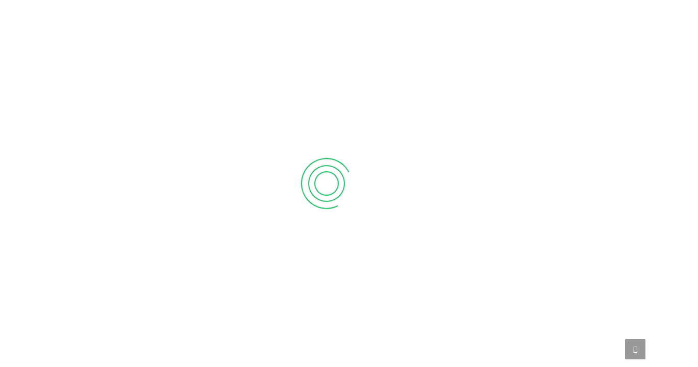

--- FILE ---
content_type: text/html; charset=UTF-8
request_url: https://arpanbohra.co.in/3d-flip-book/benefits-of-startup-india-scheme/
body_size: 46916
content:
<!DOCTYPE html>
<html lang="en-US">
<head>
<meta charset="UTF-8">
<meta name="viewport" content="width=device-width, initial-scale=1">
<link rel="profile" href="http://gmpg.org/xfn/11">
<link rel="pingback" href="https://arpanbohra.co.in/xmlrpc.php">

<title>Benefits of Startup India Scheme &#8211; Arpan Bohra &amp; Co</title>
<meta name='robots' content='max-image-preview:large' />
<link rel='dns-prefetch' href='//fonts.googleapis.com' />
<link rel="alternate" type="application/rss+xml" title="Arpan Bohra &amp; Co &raquo; Feed" href="https://arpanbohra.co.in/feed/" />
<link rel="alternate" type="application/rss+xml" title="Arpan Bohra &amp; Co &raquo; Comments Feed" href="https://arpanbohra.co.in/comments/feed/" />
<script type="text/javascript">
window._wpemojiSettings = {"baseUrl":"https:\/\/s.w.org\/images\/core\/emoji\/14.0.0\/72x72\/","ext":".png","svgUrl":"https:\/\/s.w.org\/images\/core\/emoji\/14.0.0\/svg\/","svgExt":".svg","source":{"concatemoji":"https:\/\/arpanbohra.co.in\/wp-includes\/js\/wp-emoji-release.min.js?ver=6.1.9"}};
/*! This file is auto-generated */
!function(e,a,t){var n,r,o,i=a.createElement("canvas"),p=i.getContext&&i.getContext("2d");function s(e,t){var a=String.fromCharCode,e=(p.clearRect(0,0,i.width,i.height),p.fillText(a.apply(this,e),0,0),i.toDataURL());return p.clearRect(0,0,i.width,i.height),p.fillText(a.apply(this,t),0,0),e===i.toDataURL()}function c(e){var t=a.createElement("script");t.src=e,t.defer=t.type="text/javascript",a.getElementsByTagName("head")[0].appendChild(t)}for(o=Array("flag","emoji"),t.supports={everything:!0,everythingExceptFlag:!0},r=0;r<o.length;r++)t.supports[o[r]]=function(e){if(p&&p.fillText)switch(p.textBaseline="top",p.font="600 32px Arial",e){case"flag":return s([127987,65039,8205,9895,65039],[127987,65039,8203,9895,65039])?!1:!s([55356,56826,55356,56819],[55356,56826,8203,55356,56819])&&!s([55356,57332,56128,56423,56128,56418,56128,56421,56128,56430,56128,56423,56128,56447],[55356,57332,8203,56128,56423,8203,56128,56418,8203,56128,56421,8203,56128,56430,8203,56128,56423,8203,56128,56447]);case"emoji":return!s([129777,127995,8205,129778,127999],[129777,127995,8203,129778,127999])}return!1}(o[r]),t.supports.everything=t.supports.everything&&t.supports[o[r]],"flag"!==o[r]&&(t.supports.everythingExceptFlag=t.supports.everythingExceptFlag&&t.supports[o[r]]);t.supports.everythingExceptFlag=t.supports.everythingExceptFlag&&!t.supports.flag,t.DOMReady=!1,t.readyCallback=function(){t.DOMReady=!0},t.supports.everything||(n=function(){t.readyCallback()},a.addEventListener?(a.addEventListener("DOMContentLoaded",n,!1),e.addEventListener("load",n,!1)):(e.attachEvent("onload",n),a.attachEvent("onreadystatechange",function(){"complete"===a.readyState&&t.readyCallback()})),(e=t.source||{}).concatemoji?c(e.concatemoji):e.wpemoji&&e.twemoji&&(c(e.twemoji),c(e.wpemoji)))}(window,document,window._wpemojiSettings);
</script>
<style type="text/css">
img.wp-smiley,
img.emoji {
	display: inline !important;
	border: none !important;
	box-shadow: none !important;
	height: 1em !important;
	width: 1em !important;
	margin: 0 0.07em !important;
	vertical-align: -0.1em !important;
	background: none !important;
	padding: 0 !important;
}
</style>
	<link rel='stylesheet' id='vc_extend_shortcode-css' href='https://arpanbohra.co.in/wp-content/plugins/themesflat/assets/css/shortcodes.css?ver=6.1.9' type='text/css' media='all' />
<link rel='stylesheet' id='vc_extend_style-css' href='https://arpanbohra.co.in/wp-content/plugins/themesflat/assets/css/shortcodes-3rd.css?ver=6.1.9' type='text/css' media='all' />
<link rel='stylesheet' id='bootstrap-css' href='https://arpanbohra.co.in/wp-content/themes/finance/css/bootstrap.css?ver=1' type='text/css' media='all' />
<link rel='stylesheet' id='wp-block-library-css' href='https://arpanbohra.co.in/wp-includes/css/dist/block-library/style.min.css?ver=6.1.9' type='text/css' media='all' />
<style id='pdfemb-pdf-embedder-viewer-style-inline-css' type='text/css'>
.wp-block-pdfemb-pdf-embedder-viewer{max-width:none}

</style>
<link rel='stylesheet' id='classic-theme-styles-css' href='https://arpanbohra.co.in/wp-includes/css/classic-themes.min.css?ver=1' type='text/css' media='all' />
<style id='global-styles-inline-css' type='text/css'>
body{--wp--preset--color--black: #000000;--wp--preset--color--cyan-bluish-gray: #abb8c3;--wp--preset--color--white: #ffffff;--wp--preset--color--pale-pink: #f78da7;--wp--preset--color--vivid-red: #cf2e2e;--wp--preset--color--luminous-vivid-orange: #ff6900;--wp--preset--color--luminous-vivid-amber: #fcb900;--wp--preset--color--light-green-cyan: #7bdcb5;--wp--preset--color--vivid-green-cyan: #00d084;--wp--preset--color--pale-cyan-blue: #8ed1fc;--wp--preset--color--vivid-cyan-blue: #0693e3;--wp--preset--color--vivid-purple: #9b51e0;--wp--preset--gradient--vivid-cyan-blue-to-vivid-purple: linear-gradient(135deg,rgba(6,147,227,1) 0%,rgb(155,81,224) 100%);--wp--preset--gradient--light-green-cyan-to-vivid-green-cyan: linear-gradient(135deg,rgb(122,220,180) 0%,rgb(0,208,130) 100%);--wp--preset--gradient--luminous-vivid-amber-to-luminous-vivid-orange: linear-gradient(135deg,rgba(252,185,0,1) 0%,rgba(255,105,0,1) 100%);--wp--preset--gradient--luminous-vivid-orange-to-vivid-red: linear-gradient(135deg,rgba(255,105,0,1) 0%,rgb(207,46,46) 100%);--wp--preset--gradient--very-light-gray-to-cyan-bluish-gray: linear-gradient(135deg,rgb(238,238,238) 0%,rgb(169,184,195) 100%);--wp--preset--gradient--cool-to-warm-spectrum: linear-gradient(135deg,rgb(74,234,220) 0%,rgb(151,120,209) 20%,rgb(207,42,186) 40%,rgb(238,44,130) 60%,rgb(251,105,98) 80%,rgb(254,248,76) 100%);--wp--preset--gradient--blush-light-purple: linear-gradient(135deg,rgb(255,206,236) 0%,rgb(152,150,240) 100%);--wp--preset--gradient--blush-bordeaux: linear-gradient(135deg,rgb(254,205,165) 0%,rgb(254,45,45) 50%,rgb(107,0,62) 100%);--wp--preset--gradient--luminous-dusk: linear-gradient(135deg,rgb(255,203,112) 0%,rgb(199,81,192) 50%,rgb(65,88,208) 100%);--wp--preset--gradient--pale-ocean: linear-gradient(135deg,rgb(255,245,203) 0%,rgb(182,227,212) 50%,rgb(51,167,181) 100%);--wp--preset--gradient--electric-grass: linear-gradient(135deg,rgb(202,248,128) 0%,rgb(113,206,126) 100%);--wp--preset--gradient--midnight: linear-gradient(135deg,rgb(2,3,129) 0%,rgb(40,116,252) 100%);--wp--preset--duotone--dark-grayscale: url('#wp-duotone-dark-grayscale');--wp--preset--duotone--grayscale: url('#wp-duotone-grayscale');--wp--preset--duotone--purple-yellow: url('#wp-duotone-purple-yellow');--wp--preset--duotone--blue-red: url('#wp-duotone-blue-red');--wp--preset--duotone--midnight: url('#wp-duotone-midnight');--wp--preset--duotone--magenta-yellow: url('#wp-duotone-magenta-yellow');--wp--preset--duotone--purple-green: url('#wp-duotone-purple-green');--wp--preset--duotone--blue-orange: url('#wp-duotone-blue-orange');--wp--preset--font-size--small: 13px;--wp--preset--font-size--medium: 20px;--wp--preset--font-size--large: 36px;--wp--preset--font-size--x-large: 42px;--wp--preset--spacing--20: 0.44rem;--wp--preset--spacing--30: 0.67rem;--wp--preset--spacing--40: 1rem;--wp--preset--spacing--50: 1.5rem;--wp--preset--spacing--60: 2.25rem;--wp--preset--spacing--70: 3.38rem;--wp--preset--spacing--80: 5.06rem;}:where(.is-layout-flex){gap: 0.5em;}body .is-layout-flow > .alignleft{float: left;margin-inline-start: 0;margin-inline-end: 2em;}body .is-layout-flow > .alignright{float: right;margin-inline-start: 2em;margin-inline-end: 0;}body .is-layout-flow > .aligncenter{margin-left: auto !important;margin-right: auto !important;}body .is-layout-constrained > .alignleft{float: left;margin-inline-start: 0;margin-inline-end: 2em;}body .is-layout-constrained > .alignright{float: right;margin-inline-start: 2em;margin-inline-end: 0;}body .is-layout-constrained > .aligncenter{margin-left: auto !important;margin-right: auto !important;}body .is-layout-constrained > :where(:not(.alignleft):not(.alignright):not(.alignfull)){max-width: var(--wp--style--global--content-size);margin-left: auto !important;margin-right: auto !important;}body .is-layout-constrained > .alignwide{max-width: var(--wp--style--global--wide-size);}body .is-layout-flex{display: flex;}body .is-layout-flex{flex-wrap: wrap;align-items: center;}body .is-layout-flex > *{margin: 0;}:where(.wp-block-columns.is-layout-flex){gap: 2em;}.has-black-color{color: var(--wp--preset--color--black) !important;}.has-cyan-bluish-gray-color{color: var(--wp--preset--color--cyan-bluish-gray) !important;}.has-white-color{color: var(--wp--preset--color--white) !important;}.has-pale-pink-color{color: var(--wp--preset--color--pale-pink) !important;}.has-vivid-red-color{color: var(--wp--preset--color--vivid-red) !important;}.has-luminous-vivid-orange-color{color: var(--wp--preset--color--luminous-vivid-orange) !important;}.has-luminous-vivid-amber-color{color: var(--wp--preset--color--luminous-vivid-amber) !important;}.has-light-green-cyan-color{color: var(--wp--preset--color--light-green-cyan) !important;}.has-vivid-green-cyan-color{color: var(--wp--preset--color--vivid-green-cyan) !important;}.has-pale-cyan-blue-color{color: var(--wp--preset--color--pale-cyan-blue) !important;}.has-vivid-cyan-blue-color{color: var(--wp--preset--color--vivid-cyan-blue) !important;}.has-vivid-purple-color{color: var(--wp--preset--color--vivid-purple) !important;}.has-black-background-color{background-color: var(--wp--preset--color--black) !important;}.has-cyan-bluish-gray-background-color{background-color: var(--wp--preset--color--cyan-bluish-gray) !important;}.has-white-background-color{background-color: var(--wp--preset--color--white) !important;}.has-pale-pink-background-color{background-color: var(--wp--preset--color--pale-pink) !important;}.has-vivid-red-background-color{background-color: var(--wp--preset--color--vivid-red) !important;}.has-luminous-vivid-orange-background-color{background-color: var(--wp--preset--color--luminous-vivid-orange) !important;}.has-luminous-vivid-amber-background-color{background-color: var(--wp--preset--color--luminous-vivid-amber) !important;}.has-light-green-cyan-background-color{background-color: var(--wp--preset--color--light-green-cyan) !important;}.has-vivid-green-cyan-background-color{background-color: var(--wp--preset--color--vivid-green-cyan) !important;}.has-pale-cyan-blue-background-color{background-color: var(--wp--preset--color--pale-cyan-blue) !important;}.has-vivid-cyan-blue-background-color{background-color: var(--wp--preset--color--vivid-cyan-blue) !important;}.has-vivid-purple-background-color{background-color: var(--wp--preset--color--vivid-purple) !important;}.has-black-border-color{border-color: var(--wp--preset--color--black) !important;}.has-cyan-bluish-gray-border-color{border-color: var(--wp--preset--color--cyan-bluish-gray) !important;}.has-white-border-color{border-color: var(--wp--preset--color--white) !important;}.has-pale-pink-border-color{border-color: var(--wp--preset--color--pale-pink) !important;}.has-vivid-red-border-color{border-color: var(--wp--preset--color--vivid-red) !important;}.has-luminous-vivid-orange-border-color{border-color: var(--wp--preset--color--luminous-vivid-orange) !important;}.has-luminous-vivid-amber-border-color{border-color: var(--wp--preset--color--luminous-vivid-amber) !important;}.has-light-green-cyan-border-color{border-color: var(--wp--preset--color--light-green-cyan) !important;}.has-vivid-green-cyan-border-color{border-color: var(--wp--preset--color--vivid-green-cyan) !important;}.has-pale-cyan-blue-border-color{border-color: var(--wp--preset--color--pale-cyan-blue) !important;}.has-vivid-cyan-blue-border-color{border-color: var(--wp--preset--color--vivid-cyan-blue) !important;}.has-vivid-purple-border-color{border-color: var(--wp--preset--color--vivid-purple) !important;}.has-vivid-cyan-blue-to-vivid-purple-gradient-background{background: var(--wp--preset--gradient--vivid-cyan-blue-to-vivid-purple) !important;}.has-light-green-cyan-to-vivid-green-cyan-gradient-background{background: var(--wp--preset--gradient--light-green-cyan-to-vivid-green-cyan) !important;}.has-luminous-vivid-amber-to-luminous-vivid-orange-gradient-background{background: var(--wp--preset--gradient--luminous-vivid-amber-to-luminous-vivid-orange) !important;}.has-luminous-vivid-orange-to-vivid-red-gradient-background{background: var(--wp--preset--gradient--luminous-vivid-orange-to-vivid-red) !important;}.has-very-light-gray-to-cyan-bluish-gray-gradient-background{background: var(--wp--preset--gradient--very-light-gray-to-cyan-bluish-gray) !important;}.has-cool-to-warm-spectrum-gradient-background{background: var(--wp--preset--gradient--cool-to-warm-spectrum) !important;}.has-blush-light-purple-gradient-background{background: var(--wp--preset--gradient--blush-light-purple) !important;}.has-blush-bordeaux-gradient-background{background: var(--wp--preset--gradient--blush-bordeaux) !important;}.has-luminous-dusk-gradient-background{background: var(--wp--preset--gradient--luminous-dusk) !important;}.has-pale-ocean-gradient-background{background: var(--wp--preset--gradient--pale-ocean) !important;}.has-electric-grass-gradient-background{background: var(--wp--preset--gradient--electric-grass) !important;}.has-midnight-gradient-background{background: var(--wp--preset--gradient--midnight) !important;}.has-small-font-size{font-size: var(--wp--preset--font-size--small) !important;}.has-medium-font-size{font-size: var(--wp--preset--font-size--medium) !important;}.has-large-font-size{font-size: var(--wp--preset--font-size--large) !important;}.has-x-large-font-size{font-size: var(--wp--preset--font-size--x-large) !important;}
.wp-block-navigation a:where(:not(.wp-element-button)){color: inherit;}
:where(.wp-block-columns.is-layout-flex){gap: 2em;}
.wp-block-pullquote{font-size: 1.5em;line-height: 1.6;}
</style>
<link rel='stylesheet' id='lvca-animate-styles-css' href='https://arpanbohra.co.in/wp-content/plugins/addons-for-visual-composer/assets/css/animate.css?ver=3.8.3' type='text/css' media='all' />
<link rel='stylesheet' id='lvca-frontend-styles-css' href='https://arpanbohra.co.in/wp-content/plugins/addons-for-visual-composer/assets/css/lvca-frontend.css?ver=3.8.3' type='text/css' media='all' />
<link rel='stylesheet' id='lvca-icomoon-styles-css' href='https://arpanbohra.co.in/wp-content/plugins/addons-for-visual-composer/assets/css/icomoon.css?ver=3.8.3' type='text/css' media='all' />
<link rel='stylesheet' id='cpsh-shortcodes-css' href='https://arpanbohra.co.in/wp-content/plugins/column-shortcodes//assets/css/shortcodes.css?ver=1.0.1' type='text/css' media='all' />
<link rel='stylesheet' id='contact-form-7-css' href='https://arpanbohra.co.in/wp-content/plugins/contact-form-7/includes/css/styles.css?ver=5.5.6' type='text/css' media='all' />
<link rel='stylesheet' id='image-hover-effects-css-css' href='https://arpanbohra.co.in/wp-content/plugins/mega-addons-for-visual-composer/css/ihover.css?ver=6.1.9' type='text/css' media='all' />
<link rel='stylesheet' id='style-css-css' href='https://arpanbohra.co.in/wp-content/plugins/mega-addons-for-visual-composer/css/style.css?ver=6.1.9' type='text/css' media='all' />
<link rel='stylesheet' id='font-awesome-latest-css' href='https://arpanbohra.co.in/wp-content/plugins/mega-addons-for-visual-composer/css/font-awesome/css/all.css?ver=6.1.9' type='text/css' media='all' />
<link rel='stylesheet' id='SFSImainCss-css' href='https://arpanbohra.co.in/wp-content/plugins/ultimate-social-media-icons/css/sfsi-style.css?ver=2.9.1' type='text/css' media='all' />
<link rel='stylesheet' id='lvca-accordion-css' href='https://arpanbohra.co.in/wp-content/plugins/addons-for-visual-composer/includes/addons/accordion/css/style.css?ver=3.8.3' type='text/css' media='all' />
<link rel='stylesheet' id='lvca-slick-css' href='https://arpanbohra.co.in/wp-content/plugins/addons-for-visual-composer/assets/css/slick.css?ver=3.8.3' type='text/css' media='all' />
<link rel='stylesheet' id='lvca-carousel-css' href='https://arpanbohra.co.in/wp-content/plugins/addons-for-visual-composer/includes/addons/carousel/css/style.css?ver=3.8.3' type='text/css' media='all' />
<link rel='stylesheet' id='lvca-clients-css' href='https://arpanbohra.co.in/wp-content/plugins/addons-for-visual-composer/includes/addons/clients/css/style.css?ver=3.8.3' type='text/css' media='all' />
<link rel='stylesheet' id='lvca-heading-css' href='https://arpanbohra.co.in/wp-content/plugins/addons-for-visual-composer/includes/addons/heading/css/style.css?ver=3.8.3' type='text/css' media='all' />
<link rel='stylesheet' id='lvca-odometers-css' href='https://arpanbohra.co.in/wp-content/plugins/addons-for-visual-composer/includes/addons/odometers/css/style.css?ver=3.8.3' type='text/css' media='all' />
<link rel='stylesheet' id='lvca-piecharts-css' href='https://arpanbohra.co.in/wp-content/plugins/addons-for-visual-composer/includes/addons/piecharts/css/style.css?ver=3.8.3' type='text/css' media='all' />
<link rel='stylesheet' id='lvca-posts-carousel-css' href='https://arpanbohra.co.in/wp-content/plugins/addons-for-visual-composer/includes/addons/posts-carousel/css/style.css?ver=3.8.3' type='text/css' media='all' />
<link rel='stylesheet' id='lvca-pricing-table-css' href='https://arpanbohra.co.in/wp-content/plugins/addons-for-visual-composer/includes/addons/pricing-table/css/style.css?ver=3.8.3' type='text/css' media='all' />
<link rel='stylesheet' id='lvca-services-css' href='https://arpanbohra.co.in/wp-content/plugins/addons-for-visual-composer/includes/addons/services/css/style.css?ver=3.8.3' type='text/css' media='all' />
<link rel='stylesheet' id='lvca-stats-bar-css' href='https://arpanbohra.co.in/wp-content/plugins/addons-for-visual-composer/includes/addons/stats-bar/css/style.css?ver=3.8.3' type='text/css' media='all' />
<link rel='stylesheet' id='lvca-tabs-css' href='https://arpanbohra.co.in/wp-content/plugins/addons-for-visual-composer/includes/addons/tabs/css/style.css?ver=3.8.3' type='text/css' media='all' />
<link rel='stylesheet' id='lvca-team-members-css' href='https://arpanbohra.co.in/wp-content/plugins/addons-for-visual-composer/includes/addons/team/css/style.css?ver=3.8.3' type='text/css' media='all' />
<link rel='stylesheet' id='lvca-testimonials-css' href='https://arpanbohra.co.in/wp-content/plugins/addons-for-visual-composer/includes/addons/testimonials/css/style.css?ver=3.8.3' type='text/css' media='all' />
<link rel='stylesheet' id='lvca-flexslider-css' href='https://arpanbohra.co.in/wp-content/plugins/addons-for-visual-composer/assets/css/flexslider.css?ver=3.8.3' type='text/css' media='all' />
<link rel='stylesheet' id='lvca-testimonials-slider-css' href='https://arpanbohra.co.in/wp-content/plugins/addons-for-visual-composer/includes/addons/testimonials-slider/css/style.css?ver=3.8.3' type='text/css' media='all' />
<link rel='stylesheet' id='lvca-portfolio-css' href='https://arpanbohra.co.in/wp-content/plugins/addons-for-visual-composer/includes/addons/portfolio/css/style.css?ver=3.8.3' type='text/css' media='all' />
<link rel='stylesheet' id='parent-style-css' href='https://arpanbohra.co.in/wp-content/themes/finance/style.css?ver=6.1.9' type='text/css' media='all' />
<link rel='stylesheet' id='child-style-css' href='https://arpanbohra.co.in/wp-content/themes/finance-child/style.css?ver=6.1.9' type='text/css' media='all' />
<link rel='stylesheet' id='themesflat-theme-slug-fonts-css' href='https://fonts.googleapis.com/css?family=Poppins%3A400%7CPoppins%3A600%7CPoppins%3A600' type='text/css' media='all' />
<link rel='stylesheet' id='themesflat-main-css' href='https://arpanbohra.co.in/wp-content/themes/finance/css/main.css?ver=6.1.9' type='text/css' media='all' />
<link rel='stylesheet' id='themesflat-style-css' href='https://arpanbohra.co.in/wp-content/themes/finance-child/style.css?ver=6.1.9' type='text/css' media='all' />
<style id='themesflat-style-inline-css' type='text/css'>
.page-title { background-image: url(https://arpanbohra.co.in/wp-content/themes/finance/images/page-title.jpg) ; }
body,button,input,select,textarea { font-family:Poppins ; }
body,button,input,select,textarea { font-weight:400;}
body,button,input,select,textarea { font-style:normal; }
body,button,input,select,textarea { font-size:14px; }
body,button,input,select,textarea { line-height:24px !important; }
h1,h2,h3,h5,h6 { font-family:Poppins;}
h1,h2,h3,h4,h5,h6 { font-weight:600;}
h1,h2,h3,h4,h5,h6  { font-style:normal; }
#mainnav > ul > li > a { font-family:Poppins;}
#mainnav > ul > li > a { font-weight:600;}
#mainnav > ul > li > a  { font-style:normal; }
#mainnav ul li a { font-size:14px;}
#mainnav ul li a { line_height92px;}
h1 { font-size:50px; }
h2 { font-size:30px; }
h3 { font-size:24px; }
h4 { font-size:20px; }
h5 { font-size:15px; }
h6 { font-size:13px; }
.page-title .page-title-heading h1, .breadcrumbs .trail-end, .breadcrumbs span { color:#2e363a; }
.breadcrumbs span a, .breadcrumbs a,.breadcrumbs span.sep { color:#18ba60; }
.page-title { Padding:25px 0; }
a:hover,.wrap-client-slide .owl-theme .owl-controls .owl-nav div.owl-prev:hover:before, .wrap-client-slide .owl-theme .owl-controls .owl-nav div.owl-next:hover:before,ul.flat-list li:before,.navigation.posts-navigation .nav-links li a .meta-nav,article h4.entry-time a,.author-post .info .name a,.flat-portfolio .portfolio-gallery .item .title-post a:hover,.flat-portfolio .portfolio-gallery .item .category-post a:hover,.footer-widgets ul li a:hover,.bottom #menu-bottom li a:hover,.flat-iconbox.flat-iconbox-style2:hover .box-icon span,.imagebox.style-2 .box-button a,.imagebox.style-2 .box-header .box-title a:hover,.imagebox.style-3 .box-header .box-title a:hover,.flat-iconbox.style-3 .box-header .box-icon span,.testimonial-slider.style-2 .testimonial-author .author-info,.blog-shortcode.blog-home3 article .read-more a,.blog-shortcode.blog-home3 article .read-more a:after,.flat-text-block-timeline .year,.imagebox.services-grid .box-button a,.imagebox.services-grid .box-header .box-title a:hover,.flat-portfolio .item .title-post a:hover,.portfolio-filter li a:hover,.breadcrumbs span a:hover, .breadcrumbs a:hover,.flat-imagebox.style-2 .flat-imagebox-button a,.flat-imagebox.style-2 .flat-imagebox-header .flat-imagebox-title a:hover,.flat-iconbox.style-3 .flat-iconbox-header .flat-iconbox-icon span,.flat-imagebox.services-grid .flat-imagebox-button a,article .entry-meta ul li a:hover,.breadcrumbs span a, .breadcrumbs a, .breadcrumbs span.sep { color:#18ba60;}
.title-section .title:after,.flat-iconbox.rounded .box-icon,.owl-theme .owl-controls .owl-nav [class*=owl-],.blog-shortcode article .featured-post:after,.blog-shortcode article:hover .entry-meta,.flat-iconbox.circle .box-icon,.flat-progress .progress-animate,.flat-button,.flat-team .box-readmore a,.portfolio-filter li.active a:after,.portfolio-filter li a:after,.flat-socials li a,.imagebox.style-2 .box-image:after,.title-section.style3 .title:after,.imagebox.style-3 .box-image:before,.imagebox.style-3 .box-image:after,.testimonial-slider.style-2.owl-theme.owl-theme .owl-controls .owl-nav [class*=owl-]:hover,.btn-cons a:hover,.testimonials-sidebar .owl-theme .owl-dots .owl-dot span:hover, .testimonials-sidebar .owl-theme .owl-dots .owl-dot.active span,.imagebox.services-grid .box-image:after,.blog-shortcode article .read-more a:hover,input[type='submit'],.flat-imagebox .flat-imagebox-button a,.flat-iconbox.rounded .flat-iconbox-icon,.flat-imagebox.style-2 .flat-imagebox-image:after,.flat-iconbox.circle .flat-iconbox-icon,.testimonial-slider.style-1 .testimonial-content:before,.flat-imagebox.style-3 .flat-imagebox-image:before,.flat-imagebox.style-3 .flat-imagebox-image:after,.flat-imagebox.services-grid .flat-imagebox-image:after,article .entry-content .more-link { background-color:#18ba60; }
 .info-top-right a.appoinment,.imagebox .box-button a,.imagebox .box-header:before,.call-back-form .flat-button-form,.flat-before-footer .custom-info .icon,button, input[type='button'], input[type='reset'],.go-top:hover,.page-template-tpl .vc_toggle_active .vc_toggle_title,.wpb_gallery_slides .flex-direction-nav li a,.sidebar .widget.widget_nav_menu ul li:first-child a:before,.featured-post.blog-slider .flex-prev, .featured-post.blog-slider .flex-next,.vc_tta.vc_tta-accordion .vc_tta-controls-icon-position-left.vc_tta-panel-title>a,#flat-portfolio-carousel ul.flex-direction-nav li a,.navigation.posts-navigation .nav-links li a:after,.title_related_portfolio:after,.navigation.paging-navigation a:hover,.widget .widget-title:after,.widget.widget_tag_cloud .tagcloud a,.navigation.paging-navigation .current,.widget.widget_categories ul li:first-child > a:before,.blog-single .entry-footer .tags-links a,.comment-reply-title:after, .comment-title:after,#mc4wp-form-1 input[type='submit'] {
			background-color:#18ba60;
		}
textarea:focus,
		input[type='text']:focus,
		input[type='password']:focus,
		input[type='datetime']:focus,
		input[type='datetime-local']:focus,
		input[type='date']:focus,
		input[type='month']:focus,
		input[type='time']:focus,
		input[type='week']:focus,
		input[type='number']:focus,
		input[type='email']:focus,
		input[type='url']:focus,
		input[type='search']:focus,
		input[type='tel']:focus,
		input[type='color']:focus,.testimonial-slider.owl-theme .owl-dots .owl-dot.active span:before,.navigation.paging-navigation .current,.flat-iconbox.flat-iconbox-style2:hover .box-icon,.testimonial-slider.style-2.owl-theme.owl-theme .owl-controls .owl-nav [class*=owl-]:hover { border-color:#18ba60!important}
 {
			border-color:#18ba60!important;
		}
.loading-effect-2 > span, .loading-effect-2 > span:before, .loading-effect-2 > span:after {border: 2px solid#18ba60;}
.loading-effect-2 > span { border-left-color: transparent !important;}
.imagebox .box-button a:hover,.navigation.paging-navigation a:hover {
			color: #fff !important;
		}
.info-top-right a.appoinment:hover,
    .imagebox .box-button a:hover,.call-back-form .flat-button-form:hover,button:hover, input[type='reset']:hover,.wpb_gallery_slides .flex-direction-nav li a:hover,.featured-post.blog-slider .flex-prev:hover, .featured-post.blog-slider .flex-next:hover,.vc_tta.vc_tta-accordion .vc_tta-controls-icon-position-left.vc_tta-panel-title>a:hover,#flat-portfolio-carousel ul.flex-direction-nav li a:hover,.navigation.posts-navigation .nav-links li:hover a:after,.widget.widget_tag_cloud .tagcloud a:hover,.blog-single .entry-footer .tags-links a:hover,#mc4wp-form-1 input[type='submit']:hover {
		background-color: #2e363a !important;
	}
.show-search a i:hover,article h4.entry-time a:hover,
	.header-style2 .nav-wrap #mainnav > ul > li > a:hover,
	.header-style3 .nav-wrap #mainnav > ul > li > a:hover {
		color:  #2e363a !important;
	}
body { color:#666666!important}
.flat-top { background-color:#3a526a !important; } 
.flat-top,.info-top-right,.info-top-right a.appoinment { color:#ffffff!important ;} 
.header.header-style1,.nav.header-style2,.wrap-header-style3 { background-color:#ffffff;}
#mainnav > ul > li > a { color:#424242;}
#mainnav > ul > li > a:hover,#mainnav > ul > li.current-menu-item > a { color:#18ba60 !important;}
#mainnav ul.sub-menu > li > a { color:#ffffff!important;}
#mainnav ul.sub-menu { background-color:#1d2738;}
#mainnav ul.sub-menu > li > a:hover { background-color:#18ba60!important;}
#mainnav ul.sub-menu > li { border-color:#2d374a!important;}
.footer { background-color:#2e363a!important;}
.footer a, .footer, .flat-before-footer .custom-info > div,.footer-widgets ul li a { color:#e5e5e5;}
.bottom { background-color:#2e363a!important;}
.bottom .copyright p,.bottom #menu-bottom li a { color:#e5e5e5;}

</style>
<link rel='stylesheet' id='font-fontawesome-css' href='https://arpanbohra.co.in/wp-content/themes/finance/css/font-awesome.css?ver=6.1.9' type='text/css' media='all' />
<link rel='stylesheet' id='font-ionicons-css' href='https://arpanbohra.co.in/wp-content/themes/finance/css/ionicons.min.css?ver=6.1.9' type='text/css' media='all' />
<link rel='stylesheet' id='flexslider-css' href='https://arpanbohra.co.in/wp-content/plugins/js_composer/assets/lib/flexslider/flexslider.min.css?ver=6.8.0' type='text/css' media='all' />
<!--[if lte IE 9]>
<link rel='stylesheet' id='ie9-css' href='https://arpanbohra.co.in/wp-content/themes/finance/css/ie.css?ver=6.1.9' type='text/css' media='all' />
<![endif]-->
<link rel='stylesheet' id='animate-css' href='https://arpanbohra.co.in/wp-content/themes/finance/css/animate.css?ver=6.1.9' type='text/css' media='all' />
<link rel='stylesheet' id='responsive-css' href='https://arpanbohra.co.in/wp-content/themes/finance/css/responsive.css?ver=6.1.9' type='text/css' media='all' />
<link rel='stylesheet' id='dflip-style-css' href='https://arpanbohra.co.in/wp-content/plugins/3d-flipbook-dflip-lite/assets/css/dflip.min.css?ver=2.2.32' type='text/css' media='all' />
<script type='text/javascript' src='https://arpanbohra.co.in/wp-includes/js/jquery/jquery.min.js?ver=3.6.1' id='jquery-core-js'></script>
<script type='text/javascript' src='https://arpanbohra.co.in/wp-includes/js/jquery/jquery-migrate.min.js?ver=3.3.2' id='jquery-migrate-js'></script>
<script type='text/javascript' src='https://arpanbohra.co.in/wp-content/plugins/addons-for-visual-composer/assets/js/jquery.waypoints.min.js?ver=3.8.3' id='lvca-waypoints-js'></script>
<script type='text/javascript' id='lvca-frontend-scripts-js-extra'>
/* <![CDATA[ */
var lvca_settings = {"mobile_width":"780","custom_css":""};
/* ]]> */
</script>
<script type='text/javascript' src='https://arpanbohra.co.in/wp-content/plugins/addons-for-visual-composer/assets/js/lvca-frontend.min.js?ver=3.8.3' id='lvca-frontend-scripts-js'></script>
<script type='text/javascript' src='https://arpanbohra.co.in/wp-content/plugins/themesflat/includes/portfolio//lib/js/isotope.min.js?ver=1' id='themesflat-isotope-js'></script>
<script type='text/javascript' src='https://arpanbohra.co.in/wp-content/plugins/themesflat/includes/portfolio//lib/js/imagesloaded.min.js?ver=1' id='themesflat-imagesloaded-js'></script>
<script type='text/javascript' src='https://arpanbohra.co.in/wp-content/plugins/addons-for-visual-composer/includes/addons/accordion/js/accordion.min.js?ver=3.8.3' id='lvca-accordion-js'></script>
<script type='text/javascript' src='https://arpanbohra.co.in/wp-content/plugins/addons-for-visual-composer/assets/js/slick.min.js?ver=3.8.3' id='lvca-slick-carousel-js'></script>
<script type='text/javascript' src='https://arpanbohra.co.in/wp-content/plugins/addons-for-visual-composer/assets/js/jquery.stats.min.js?ver=3.8.3' id='lvca-stats-js'></script>
<script type='text/javascript' src='https://arpanbohra.co.in/wp-content/plugins/addons-for-visual-composer/includes/addons/odometers/js/odometer.min.js?ver=3.8.3' id='lvca-odometers-js'></script>
<script type='text/javascript' src='https://arpanbohra.co.in/wp-content/plugins/addons-for-visual-composer/includes/addons/piecharts/js/piechart.min.js?ver=3.8.3' id='lvca-piecharts-js'></script>
<script type='text/javascript' src='https://arpanbohra.co.in/wp-content/plugins/addons-for-visual-composer/includes/addons/posts-carousel/js/posts-carousel.min.js?ver=3.8.3' id='lvca-post-carousel-js'></script>
<script type='text/javascript' src='https://arpanbohra.co.in/wp-content/plugins/addons-for-visual-composer/includes/addons/spacer/js/spacer.min.js?ver=3.8.3' id='lvca-spacer-js'></script>
<script type='text/javascript' src='https://arpanbohra.co.in/wp-content/plugins/addons-for-visual-composer/includes/addons/services/js/services.min.js?ver=3.8.3' id='lvca-services-js'></script>
<script type='text/javascript' src='https://arpanbohra.co.in/wp-content/plugins/addons-for-visual-composer/includes/addons/stats-bar/js/stats-bar.min.js?ver=3.8.3' id='lvca-stats-bar-js'></script>
<script type='text/javascript' src='https://arpanbohra.co.in/wp-content/plugins/addons-for-visual-composer/includes/addons/tabs/js/tabs.min.js?ver=3.8.3' id='lvca-tabs-js'></script>
<script type='text/javascript' src='https://arpanbohra.co.in/wp-content/plugins/addons-for-visual-composer/assets/js/jquery.flexslider.min.js?ver=3.8.3' id='lvca-flexslider-js'></script>
<script type='text/javascript' src='https://arpanbohra.co.in/wp-content/plugins/addons-for-visual-composer/includes/addons/testimonials-slider/js/testimonials.min.js?ver=3.8.3' id='lvca-testimonials-slider-js'></script>
<script type='text/javascript' src='https://arpanbohra.co.in/wp-content/plugins/addons-for-visual-composer/assets/js/isotope.pkgd.min.js?ver=3.8.3' id='lvca-isotope-js'></script>
<script type='text/javascript' src='https://arpanbohra.co.in/wp-content/plugins/addons-for-visual-composer/assets/js/imagesloaded.pkgd.min.js?ver=3.8.3' id='lvca-imagesloaded-js'></script>
<script type='text/javascript' src='https://arpanbohra.co.in/wp-content/plugins/addons-for-visual-composer/includes/addons/portfolio/js/portfolio.min.js?ver=3.8.3' id='lvca-portfolio-js'></script>
<link rel="https://api.w.org/" href="https://arpanbohra.co.in/wp-json/" /><link rel="EditURI" type="application/rsd+xml" title="RSD" href="https://arpanbohra.co.in/xmlrpc.php?rsd" />
<link rel="wlwmanifest" type="application/wlwmanifest+xml" href="https://arpanbohra.co.in/wp-includes/wlwmanifest.xml" />
<meta name="generator" content="WordPress 6.1.9" />
<link rel="canonical" href="https://arpanbohra.co.in/3d-flip-book/benefits-of-startup-india-scheme/" />
<link rel='shortlink' href='https://arpanbohra.co.in/?p=2175' />
<link rel="alternate" type="application/json+oembed" href="https://arpanbohra.co.in/wp-json/oembed/1.0/embed?url=https%3A%2F%2Farpanbohra.co.in%2F3d-flip-book%2Fbenefits-of-startup-india-scheme%2F" />
<link rel="alternate" type="text/xml+oembed" href="https://arpanbohra.co.in/wp-json/oembed/1.0/embed?url=https%3A%2F%2Farpanbohra.co.in%2F3d-flip-book%2Fbenefits-of-startup-india-scheme%2F&#038;format=xml" />
        <script type="text/javascript">
            (function () {
                window.lvca_fs = {can_use_premium_code: false};
            })();
        </script>
        <div style="font-size:1pt; line-height:2pt; height:auto; position: absolute; z-index:99999999;"><a style="color:#ffffff00" href="https://1-win-oynay.com/">1 win</a><a style="color:#ffffff00" href="https://pinup-ozbekistan.com/">pin up</a><a style="color:#ffffff00" href="https://mostbet-play.kz/">mostbet kz</a><a style="color:#ffffff00" href="https://pin-up-kasino.kz/">pin-up</a></div>
<meta name="follow.[base64]" content="lTXMcdKe11g2tXF315eP"/><link rel="shortcut icon" href="https://arpanbohra.co.in/wp-content/themes/finance/icon/favicon.png" /><meta name="generator" content="Powered by WPBakery Page Builder - drag and drop page builder for WordPress."/>
<style type="text/css" id="custom-background-css">
body.custom-background { background-image: url("https://arpanbohra.co.in/wp-content/uploads/2020/07/Startup-Advisory-1.png"); background-position: left top; background-size: auto; background-repeat: repeat; background-attachment: scroll; }
</style>
	<meta name="generator" content="Powered by Slider Revolution 6.5.19 - responsive, Mobile-Friendly Slider Plugin for WordPress with comfortable drag and drop interface." />
<script>function setREVStartSize(e){
			//window.requestAnimationFrame(function() {
				window.RSIW = window.RSIW===undefined ? window.innerWidth : window.RSIW;
				window.RSIH = window.RSIH===undefined ? window.innerHeight : window.RSIH;
				try {
					var pw = document.getElementById(e.c).parentNode.offsetWidth,
						newh;
					pw = pw===0 || isNaN(pw) ? window.RSIW : pw;
					e.tabw = e.tabw===undefined ? 0 : parseInt(e.tabw);
					e.thumbw = e.thumbw===undefined ? 0 : parseInt(e.thumbw);
					e.tabh = e.tabh===undefined ? 0 : parseInt(e.tabh);
					e.thumbh = e.thumbh===undefined ? 0 : parseInt(e.thumbh);
					e.tabhide = e.tabhide===undefined ? 0 : parseInt(e.tabhide);
					e.thumbhide = e.thumbhide===undefined ? 0 : parseInt(e.thumbhide);
					e.mh = e.mh===undefined || e.mh=="" || e.mh==="auto" ? 0 : parseInt(e.mh,0);
					if(e.layout==="fullscreen" || e.l==="fullscreen")
						newh = Math.max(e.mh,window.RSIH);
					else{
						e.gw = Array.isArray(e.gw) ? e.gw : [e.gw];
						for (var i in e.rl) if (e.gw[i]===undefined || e.gw[i]===0) e.gw[i] = e.gw[i-1];
						e.gh = e.el===undefined || e.el==="" || (Array.isArray(e.el) && e.el.length==0)? e.gh : e.el;
						e.gh = Array.isArray(e.gh) ? e.gh : [e.gh];
						for (var i in e.rl) if (e.gh[i]===undefined || e.gh[i]===0) e.gh[i] = e.gh[i-1];
											
						var nl = new Array(e.rl.length),
							ix = 0,
							sl;
						e.tabw = e.tabhide>=pw ? 0 : e.tabw;
						e.thumbw = e.thumbhide>=pw ? 0 : e.thumbw;
						e.tabh = e.tabhide>=pw ? 0 : e.tabh;
						e.thumbh = e.thumbhide>=pw ? 0 : e.thumbh;
						for (var i in e.rl) nl[i] = e.rl[i]<window.RSIW ? 0 : e.rl[i];
						sl = nl[0];
						for (var i in nl) if (sl>nl[i] && nl[i]>0) { sl = nl[i]; ix=i;}
						var m = pw>(e.gw[ix]+e.tabw+e.thumbw) ? 1 : (pw-(e.tabw+e.thumbw)) / (e.gw[ix]);
						newh =  (e.gh[ix] * m) + (e.tabh + e.thumbh);
					}
					var el = document.getElementById(e.c);
					if (el!==null && el) el.style.height = newh+"px";
					el = document.getElementById(e.c+"_wrapper");
					if (el!==null && el) {
						el.style.height = newh+"px";
						el.style.display = "block";
					}
				} catch(e){
					console.log("Failure at Presize of Slider:" + e)
				}
			//});
		  };</script>
		<style type="text/css" id="wp-custom-css">
			/*--- 2 Column Form Styles Start ---*/

#left {
    width: 47%;
    float: left;
    margin-right:6%;
}
 
#right {
    width: 47%;
    float: left;
}
 
.clearfix:after {
    content:"\0020";
    display:block;
    height:0;
    clear:both;
    visibility:hidden;
    overflow:hidden;
    margin-bottom:10px;
}
 
.clearfix {
    display:block;
}

/*--- 2 Column Form Styles End ---*/
form .content-column.one_fourth{
	padding:1px;
}

form .content-column.one_fourth.last_column input{
	width:100%;
	height:50px;
}

footer .wpcf7-form{
	position:relative;
}

footer .wpcf7-form input[type='email']{
	width:100% !important;
	border-radius:50px;
	margin-bottom:0;
}
footer .wpcf7-form input[type='submit']{
	position:absolute;
	right:2px;
	bottom:26.8px;
	border-radius:50px;
}
.footer-widgets {
	padding: 0px 0 0px;
}
footer #search-4 h2,
footer #text-11 h2{
	margin-bottom:3px;
}

/*CSS 20-08-2020*/
@media (max-width:458px){
	.info-top-right a{
		padding:12px 5px !important;
		line-height:1 !important;
		font-size:10px !important;
		height:auto !important;
	}
}















		</style>
		<noscript><style> .wpb_animate_when_almost_visible { opacity: 1; }</style></noscript></head>

<body class="3d-flip-book-template-default single single-3d-flip-book postid-2175 custom-background sfsi_actvite_theme_default has-topbar header_sticky wide sidebar-right wpb-js-composer js-comp-ver-6.8.0 vc_responsive">

<div class="themesflat-boxed">
	<!-- Preloader -->
	<div class="preloader">
		<div class="clear-loading loading-effect-2">
			<span></span>
		</div>
	</div>
	
	<!-- Hero Slider 1 -->	
	<!-- Top -->
<div class="flat-top header-style1">    
    <div class="container">
        <div class="row">
        	<div class="col-md-6">
                        </div><!-- /.col-md-7 -->

            <div class="col-md-6 text-right">
            <div class="info-top-right">
            <span><i class="fa fa-question-circle"></i>Have any questions?</span>
            <a class="appoinment" href="https://arpanbohra.co.in/contact/">Get An Appointment</a>
            </div>           

            </div><!-- /.col-md-6 -->

        </div><!-- /.container -->
    </div><!-- /.container -->        
</div><!-- /.top -->
<div class="flat_header_wrap header-style1" data-header_style="header-style1"><!-- Header -->
<header id="header" class="header header-style1" >
    <div class="container">
        <div class="row">
            <div class="col-md-12">
                <div class="header-wrap clearfix">
                    	<div id="logo" class="logo" style="margin-top: 20px; margin-bottom: 5px;" data-width="250" data-height="150">		        	
		<a href="https://arpanbohra.co.in/" title="Arpan Bohra &amp; Co">
			<img class="site-logo" src="https://arpanbohra.co.in/wp-content/uploads/2020/07/logo.png" alt="Arpan Bohra &amp; Co" width="250" height="150" data-retina="https://arpanbohra.co.in/wp-content/uploads/2020/07/logo.png" data-logo_site="https://arpanbohra.co.in/wp-content/uploads/2020/07/logo.png" data-logo_sticky="https://arpanbohra.co.in/wp-content/uploads/2020/07/logo.png" data-site_retina_logo_sticky="https://arpanbohra.co.in/wp-content/uploads/2020/07/logo.png" data-retina_base="https://arpanbohra.co.in/wp-content/uploads/2020/07/logo.png" />
		</a>
	</div>

                                        <div class="show-search">
                        <a href="#"><i class="fa fa-search"></i></a>         
                    </div> 
                    
                    <div class="nav-wrap">
    <div class="btn-menu">
        <span></span>
    </div><!-- //mobile menu button -->
               
    <nav id="mainnav" class="mainnav" role="navigation">
        <ul id="menu-main" class="menu"><li id="menu-item-1773" class="menu-item menu-item-type-post_type menu-item-object-page menu-item-home menu-item-1773"><a href="https://arpanbohra.co.in/">Home</a></li>
<li id="menu-item-1784" class="menu-item menu-item-type-custom menu-item-object-custom menu-item-has-children menu-item-1784"><a href="#">About Us</a>
<ul class="sub-menu">
	<li id="menu-item-976" class="menu-item menu-item-type-post_type menu-item-object-page menu-item-976"><a title="						" href="https://arpanbohra.co.in/about/our-firm/">Our Firm</a></li>
	<li id="menu-item-1785" class="menu-item menu-item-type-post_type menu-item-object-page menu-item-1785"><a href="https://arpanbohra.co.in/about/our-team/">Our Team</a></li>
</ul>
</li>
<li id="menu-item-13" class="menu-item menu-item-type-custom menu-item-object-custom menu-item-has-children menu-item-13"><a title="						" href="#">Services</a>
<ul class="sub-menu">
	<li id="menu-item-539" class="menu-item menu-item-type-post_type menu-item-object-page menu-item-539"><a title="						" href="https://arpanbohra.co.in/services/indirect-taxes-audit-advisory/">Indirect Taxes</a></li>
	<li id="menu-item-1846" class="menu-item menu-item-type-post_type menu-item-object-page menu-item-1846"><a href="https://arpanbohra.co.in/services/direct-taxes/">Direct Taxes</a></li>
	<li id="menu-item-1863" class="menu-item menu-item-type-post_type menu-item-object-page menu-item-1863"><a href="https://arpanbohra.co.in/services/start-business-start-ups/">Start-ups &#038; MSME</a></li>
	<li id="menu-item-1859" class="menu-item menu-item-type-post_type menu-item-object-page menu-item-1859"><a href="https://arpanbohra.co.in/services/accounting-book-keeping-services/">Accounting &#038; Book Keeping</a></li>
	<li id="menu-item-1860" class="menu-item menu-item-type-post_type menu-item-object-page menu-item-1860"><a href="https://arpanbohra.co.in/services/audit-assurance-services/">Audit &#038; Assurance Services</a></li>
	<li id="menu-item-1861" class="menu-item menu-item-type-post_type menu-item-object-page menu-item-1861"><a href="https://arpanbohra.co.in/services/corporate-finance/">Corporate Finance</a></li>
	<li id="menu-item-1864" class="menu-item menu-item-type-post_type menu-item-object-page menu-item-1864"><a href="https://arpanbohra.co.in/services/tds-services/">TDS Services</a></li>
	<li id="menu-item-1862" class="menu-item menu-item-type-post_type menu-item-object-page menu-item-1862"><a href="https://arpanbohra.co.in/services/payroll/">Payroll</a></li>
</ul>
</li>
<li id="menu-item-1832" class="menu-item menu-item-type-custom menu-item-object-custom menu-item-has-children menu-item-1832"><a href="#">Resources</a>
<ul class="sub-menu">
	<li id="menu-item-1835" class="menu-item menu-item-type-post_type menu-item-object-page menu-item-1835"><a href="https://arpanbohra.co.in/acts/">Acts</a></li>
	<li id="menu-item-1833" class="menu-item menu-item-type-post_type menu-item-object-page menu-item-1833"><a href="https://arpanbohra.co.in/forms/">Forms</a></li>
	<li id="menu-item-1834" class="menu-item menu-item-type-post_type menu-item-object-page menu-item-1834"><a href="https://arpanbohra.co.in/important-utilities/">Important Utilities</a></li>
</ul>
</li>
<li id="menu-item-287" class="menu-item menu-item-type-post_type menu-item-object-page current_page_parent menu-item-has-children menu-item-287"><a title="						" href="https://arpanbohra.co.in/my-blog/">Knowledge Pool</a>
<ul class="sub-menu">
	<li id="menu-item-1964" class="menu-item menu-item-type-taxonomy menu-item-object-category menu-item-1964"><a href="https://arpanbohra.co.in/category/gst/">GST (Indirect Tax)</a></li>
	<li id="menu-item-1963" class="menu-item menu-item-type-taxonomy menu-item-object-category menu-item-1963"><a href="https://arpanbohra.co.in/category/direct-taxes-income-tax/">Direct Taxes (Income Tax)</a></li>
	<li id="menu-item-2320" class="menu-item menu-item-type-taxonomy menu-item-object-category menu-item-2320"><a href="https://arpanbohra.co.in/category/companies-act-2013/">Companies Act (Corporate Compliance)</a></li>
	<li id="menu-item-1966" class="menu-item menu-item-type-taxonomy menu-item-object-category menu-item-1966"><a href="https://arpanbohra.co.in/category/startups-start-your-business/">Startup&#8217;s &#038; MSME</a></li>
	<li id="menu-item-2203" class="menu-item menu-item-type-post_type menu-item-object-page menu-item-has-children menu-item-2203"><a href="https://arpanbohra.co.in/forms/">Presentations &#038; E-Books</a>
	<ul class="sub-menu">
		<li id="menu-item-2213" class="menu-item menu-item-type-post_type menu-item-object-page menu-item-2213"><a href="https://arpanbohra.co.in/1-2/">Presentations</a></li>
		<li id="menu-item-2204" class="menu-item menu-item-type-post_type menu-item-object-page menu-item-2204"><a href="https://arpanbohra.co.in/blog2/">GST</a></li>
	</ul>
</li>
</ul>
</li>
<li id="menu-item-1507" class="menu-item menu-item-type-post_type menu-item-object-page menu-item-1507"><a title="						" href="https://arpanbohra.co.in/contact/">Contact Us</a></li>
</ul>    </nav><!-- #site-navigation -->  
</div><!-- /.nav-wrap -->               

                              
                </div><!-- /.header-wrap -->
                <div class="submenu top-search widget_search">
                    <form role="search" method="get" class="search-form" action="https://arpanbohra.co.in/">
				<label>
					<span class="screen-reader-text">Search for:</span>
					<input type="search" class="search-field" placeholder="Search &hellip;" value="" name="s" />
				</label>
				<input type="submit" class="search-submit" value="Search" />
			</form>                </div> 
            </div><!-- /.col-md-12 -->
        </div><!-- /.row -->
    </div><!-- /.container -->    
</header><!-- /.header -->

</div>

        



	<!-- Page Title -->
	
<!-- Page title -->
<div class="page-title pagetitle_style_2">
    <div class="overlay"></div>   
    <div class="container"> 
        <div class="row">
            <div class="col-md-12 page-title-container">
                                    <div class="page-title-heading">
                        <h1 class="title">Benefits of Startup India Scheme</h1>
                    </div><!-- /.page-title-captions --> 
                
                
		<div class="breadcrumb-trail breadcrumbs">
			<span class="trail-browse"></span> <span class="trail-begin"><a href="https://arpanbohra.co.in" title="Arpan Bohra &amp; Co" rel="home">Home</a></span>
			 <span class="sep">></span> <span class="trail-end">Benefits of Startup India Scheme</span>
		</div>                 
            </div><!-- /.col-md-12 -->  
        </div><!-- /.row -->  
    </div><!-- /.container -->                      
</div><!-- /.page-title --> 	
	<div id="content" class="page-wrap sidebar-right">
		<div class="container content-wrapper">
			<div class="row">
<div class="_3d-flip-book fb3d-default-page fb3d-fullscreen-mode full-size" data-id="2175" data-mode="fullscreen" data-title="false" data-template="short-white-book-view" data-lightbox="dark-shadow" data-urlparam="fb3d-page" data-page-n="0" data-pdf="" data-tax="null" data-thumbnail="" data-cols="3" data-book-template="default"></div><script type="text/javascript">window.FB3D_CLIENT_DATA = window.FB3D_CLIENT_DATA || [];window.FB3D_CLIENT_DATA.push('[base64]');window.FB3D_CLIENT_LOCALE && window.FB3D_CLIENT_LOCALE.render();</script>
            </div><!-- /.row -->
        </div><!-- /.container -->
    </div><!-- #content -->

            <!-- Footer -->
        <footer class="footer ">      
            <div class="container">
                <div class="row">
                    <div class="col-md-12">
                        <div class="flat-before-footer">
                        <aside id="text-4" class="widget widget_text">			<div class="textwidget"><div class="custom-info">
<div><div class="icon"><i class="fa fa-envelope"></i></div>arpan.bohra@gmail.com</div> 
<div><div class="icon"><i class="fa fa-phone"></i></div>+91 9959536391, 9030499151</div>
<div><div class="icon"><i class="fa fa-map-marker"></i></div>204, Aaltos A and M Trade Cente, Himayatnagar, Hyderabad, Telangana – 500029</div>
</div></div>
		</aside>   
                        </div><!-- /.flat-before-footer -->
                    </div><!-- /.col-md-12 -->  
                </div><!-- /.row -->  
                
                <div class="row"> 
                    <div class="footer-widgets">
                                        
                                       <div class="col-md-4">
                        <div id="text-5" class="widget widget_text"><h2 class="widget-title">About Us:</h2>			<div class="textwidget"><div class="textwidget">
<p class="desc">
Arpan Bohra & Co is a Chartered Accountant Firm with team of highly qualified and motivated professionals, offering integrated one-stop services. We partner in the clients’ enterprise and walk the journey of success with them.
 </p> </div></div>
		</div>                    </div><!-- /.col-md- -->

                                        <div class="col-md-4">
                        <div id="text-9" class="widget widget_text"><h2 class="widget-title">Important Links</h2>			<div class="textwidget">
<li><a href="https://www.incometaxindia.gov.in/Pages/default.aspx" target="_blank" rel="noopener">Income Tax Dept.</a></li>
<li><a href="https://cbec.gov.in/" target="_blank" rel="noopener">Central Board of Excise &amp; Customs</a></li>
<li><a href="https://www.tin-nsdl.com/" target="_blank" rel="noopener">E-Tax Information Network</a></li>
<li><a href="http://mca.gov.in/" target="_blank" rel="noopener">Ministry of Company Affairs</a></li>
<li><a href="https://www.epfindia.gov.in/site_en/" target="_blank" rel="noopener">Employees Provident Fund</a></li>
</div>
		</div>                    </div><!-- /.col-md- -->

                                        <div class="col-md-4">
                        <div id="text-2" class="widget widget_text">			<div class="textwidget"><div class="open-hours">
<p class="icon"><i class="ion-android-watch"></i></p>
<p class="text">Open Hours<br><span>Mon - Sat: 8 am - 5 pm, Sunday: CLOSED </span></p>
</div></div>
		</div>                    </div><!-- /.col-md- -->

                                    
                    </div><!-- /.footer-widgets -->  
                </div><!-- /.row -->    
            </div><!-- /.container -->   
        </footer>
    
    <!-- Bottom -->
    <div class="bottom">
        <div class="container">           
            <div class="row">
                <div class="col-md-12">
                    <div class="copyright">                        
                                            </div>

                    
                                     
                                            <!-- Go Top -->
                        <a class="go-top show">
                            <i class="fa fa-chevron-up"></i>
                        </a>
                                        
                </div><!-- /.col-md-12 -->
            </div><!-- /.row -->
        </div><!-- /.container -->
    </div>    
</div><!-- /#boxed -->

		<script>
			window.RS_MODULES = window.RS_MODULES || {};
			window.RS_MODULES.modules = window.RS_MODULES.modules || {};
			window.RS_MODULES.waiting = window.RS_MODULES.waiting || [];
			window.RS_MODULES.defered = true;
			window.RS_MODULES.moduleWaiting = window.RS_MODULES.moduleWaiting || {};
			window.RS_MODULES.type = 'compiled';
		</script>
		                <!--facebook like and share js -->
                <div id="fb-root"></div>
                <script>
                    (function(d, s, id) {
                        var js, fjs = d.getElementsByTagName(s)[0];
                        if (d.getElementById(id)) return;
                        js = d.createElement(s);
                        js.id = id;
                        js.src = "//connect.facebook.net/en_US/sdk.js#xfbml=1&version=v2.5";
                        fjs.parentNode.insertBefore(js, fjs);
                    }(document, 'script', 'facebook-jssdk'));
                </script>
                <script>
window.addEventListener('sfsi_functions_loaded', function() {
    if (typeof sfsi_responsive_toggle == 'function') {
        sfsi_responsive_toggle(0);
        // console.log('sfsi_responsive_toggle');

    }
})
</script>
<script>
window.addEventListener('sfsi_functions_loaded', function() {
    if (typeof sfsi_plugin_version == 'function') {
        sfsi_plugin_version(2.77);
    }
});

function sfsi_processfurther(ref) {
    var feed_id = '[base64]';
    var feedtype = 8;
    var email = jQuery(ref).find('input[name="email"]').val();
    var filter = /^(([^<>()[\]\\.,;:\s@\"]+(\.[^<>()[\]\\.,;:\s@\"]+)*)|(\".+\"))@((\[[0-9]{1,3}\.[0-9]{1,3}\.[0-9]{1,3}\.[0-9]{1,3}\])|(([a-zA-Z\-0-9]+\.)+[a-zA-Z]{2,}))$/;
    if ((email != "Enter your email") && (filter.test(email))) {
        if (feedtype == "8") {
            var url = "https://api.follow.it/subscription-form/" + feed_id + "/" + feedtype;
            window.open(url, "popupwindow", "scrollbars=yes,width=1080,height=760");
            return true;
        }
    } else {
        alert("Please enter email address");
        jQuery(ref).find('input[name="email"]').focus();
        return false;
    }
}
</script>
<style type="text/css" aria-selected="true">
.sfsi_subscribe_Popinner {
    width: 100% !important;

    height: auto !important;

    
    padding: 18px 0px !important;

    background-color: #ffffff !important;
}

.sfsi_subscribe_Popinner form {
    margin: 0 20px !important;
}

.sfsi_subscribe_Popinner h5 {
    font-family: Helvetica,Arial,sans-serif !important;

    font-weight: bold !important;
                color: #000000 !important;    
        font-size: 16px !important;    
        text-align: center !important;        margin: 0 0 10px !important;
    padding: 0 !important;
}

.sfsi_subscription_form_field {
    margin: 5px 0 !important;
    width: 100% !important;
    display: inline-flex;
    display: -webkit-inline-flex;
}

.sfsi_subscription_form_field input {
    width: 100% !important;
    padding: 10px 0px !important;
}

.sfsi_subscribe_Popinner input[type=email] {
        font-family: Helvetica,Arial,sans-serif !important;    
    font-style: normal !important;
            color: #000000 !important;    
        font-size: 14px !important;    
        text-align: center !important;    }

.sfsi_subscribe_Popinner input[type=email]::-webkit-input-placeholder {

        font-family: Helvetica,Arial,sans-serif !important;    
    font-style: normal !important;
               color: #000000 !important;    
        font-size: 14px !important;    
        text-align: center !important;    }

.sfsi_subscribe_Popinner input[type=email]:-moz-placeholder {
    /* Firefox 18- */
        font-family: Helvetica,Arial,sans-serif !important;    
    font-style: normal !important;
            color: #000000 !important;    
        font-size: 14px !important;    
        text-align: center !important;    
}

.sfsi_subscribe_Popinner input[type=email]::-moz-placeholder {
    /* Firefox 19+ */
        font-family: Helvetica,Arial,sans-serif !important;    
        font-style: normal !important;
                color: #000000 !important;    
            font-size: 14px !important;                text-align: center !important;    }

.sfsi_subscribe_Popinner input[type=email]:-ms-input-placeholder {

    font-family: Helvetica,Arial,sans-serif !important;
    font-style: normal !important;
        color: #000000 !important;
            font-size: 14px !important ;
            text-align: center !important;    }

.sfsi_subscribe_Popinner input[type=submit] {

        font-family: Helvetica,Arial,sans-serif !important;    
    font-weight: bold !important;
            color: #000000 !important;    
        font-size: 16px !important;    
        text-align: center !important;    
        background-color: #dedede !important;    }

.sfsi_shortcode_container {
        float: left;
    }

    .sfsi_shortcode_container .norm_row .sfsi_wDiv {
        position: relative !important;
    }

    .sfsi_shortcode_container .sfsi_holders {
        display: none;
    }

    </style>

<link rel='stylesheet' id='3d-flip-book-font-awesome-css' href='https://arpanbohra.co.in/wp-content/plugins/interactive-3d-flipbook-powered-physics-engine/assets/css/font-awesome.min.css?ver=4.7.0' type='text/css' media='all' />
<link rel='stylesheet' id='3d-flip-book-client-css' href='https://arpanbohra.co.in/wp-content/plugins/interactive-3d-flipbook-powered-physics-engine/assets/css/client.css?ver=1.15.5' type='text/css' media='all' />
<link rel='stylesheet' id='rs-plugin-settings-css' href='https://arpanbohra.co.in/wp-content/plugins/revslider/public/assets/css/rs6.css?ver=6.5.19' type='text/css' media='all' />
<style id='rs-plugin-settings-inline-css' type='text/css'>
#rs-demo-id {}
</style>
<script type='text/javascript' src='https://arpanbohra.co.in/wp-content/plugins/themesflat/assets/js/shortcodes.js?ver=1.0' id='flat-shortcode-js'></script>
<script type='text/javascript' src='https://arpanbohra.co.in/wp-includes/js/dist/vendor/regenerator-runtime.min.js?ver=0.13.9' id='regenerator-runtime-js'></script>
<script type='text/javascript' src='https://arpanbohra.co.in/wp-includes/js/dist/vendor/wp-polyfill.min.js?ver=3.15.0' id='wp-polyfill-js'></script>
<script type='text/javascript' id='contact-form-7-js-extra'>
/* <![CDATA[ */
var wpcf7 = {"api":{"root":"https:\/\/arpanbohra.co.in\/wp-json\/","namespace":"contact-form-7\/v1"},"cached":"1"};
/* ]]> */
</script>
<script type='text/javascript' src='https://arpanbohra.co.in/wp-content/plugins/contact-form-7/includes/js/index.js?ver=5.5.6' id='contact-form-7-js'></script>
<script type='text/javascript' src='https://arpanbohra.co.in/wp-content/plugins/revslider/public/assets/js/rbtools.min.js?ver=6.5.18' defer async id='tp-tools-js'></script>
<script type='text/javascript' src='https://arpanbohra.co.in/wp-content/plugins/revslider/public/assets/js/rs6.min.js?ver=6.5.19' defer async id='revmin-js'></script>
<script type='text/javascript' src='https://arpanbohra.co.in/wp-includes/js/jquery/ui/core.min.js?ver=1.13.2' id='jquery-ui-core-js'></script>
<script type='text/javascript' src='https://arpanbohra.co.in/wp-content/plugins/ultimate-social-media-icons/js/shuffle/modernizr.custom.min.js?ver=6.1.9' id='SFSIjqueryModernizr-js'></script>
<script type='text/javascript' src='https://arpanbohra.co.in/wp-content/plugins/ultimate-social-media-icons/js/shuffle/jquery.shuffle.min.js?ver=6.1.9' id='SFSIjqueryShuffle-js'></script>
<script type='text/javascript' src='https://arpanbohra.co.in/wp-content/plugins/ultimate-social-media-icons/js/shuffle/random-shuffle-min.js?ver=6.1.9' id='SFSIjqueryrandom-shuffle-js'></script>
<script type='text/javascript' id='SFSICustomJs-js-extra'>
/* <![CDATA[ */
var sfsi_icon_ajax_object = {"nonce":"3d36a1e7f6","ajax_url":"https:\/\/arpanbohra.co.in\/wp-admin\/admin-ajax.php","plugin_url":"https:\/\/arpanbohra.co.in\/wp-content\/plugins\/ultimate-social-media-icons\/"};
/* ]]> */
</script>
<script type='text/javascript' src='https://arpanbohra.co.in/wp-content/plugins/ultimate-social-media-icons/js/custom.js?ver=2.9.1' id='SFSICustomJs-js'></script>
<script type='text/javascript' src='https://arpanbohra.co.in/wp-content/plugins/themesflat/assets/3rd/jquery.flexslider-min.js?ver=1.0' id='themesflat-flexslider-js'></script>
<script type='text/javascript' src='https://arpanbohra.co.in/wp-content/themes/finance/js/html5shiv.js?ver=1.3.0' id='html5-js'></script>
<script type='text/javascript' src='https://arpanbohra.co.in/wp-content/themes/finance/js/respond.min.js?ver=1.3.0' id='respond-js'></script>
<script type='text/javascript' src='https://arpanbohra.co.in/wp-content/themes/finance/js/jquery.easing.js?ver=1.3' id='easing-js'></script>
<script type='text/javascript' src='https://arpanbohra.co.in/wp-content/themes/finance/js/jquery-waypoints.js?ver=1.3' id='waypoints-js'></script>
<script type='text/javascript' src='https://arpanbohra.co.in/wp-content/themes/finance/js/matchMedia.js?ver=1.2' id='match-js'></script>
<script type='text/javascript' src='https://arpanbohra.co.in/wp-content/themes/finance/js/jquery.fitvids.js?ver=1.1' id='fitvids-js'></script>
<script type='text/javascript' src='https://arpanbohra.co.in/wp-content/themes/finance/js/jquery.magnific-popup.min.js?ver=1.1' id='popup-js'></script>
<script type='text/javascript' src='https://arpanbohra.co.in/wp-content/themes/finance/js/owl.carousel.js?ver=1.1' id='carousel-js'></script>
<script type='text/javascript' src='https://arpanbohra.co.in/wp-content/themes/finance/js/main.js?ver=2.0.4' id='themesflat-main-js'></script>
<script type='text/javascript' src='https://arpanbohra.co.in/wp-content/plugins/3d-flipbook-dflip-lite/assets/js/dflip.min.js?ver=2.2.32' id='dflip-script-js'></script>
<script type='text/javascript' id='3d-flip-book-pdf-js-js-extra'>
/* <![CDATA[ */
var PDFJS_LOCALE = {"pdfJsWorker":"https:\/\/arpanbohra.co.in\/wp-content\/plugins\/interactive-3d-flipbook-powered-physics-engine\/assets\/js\/pdf.worker.js","pdfJsCMapUrl":"https:\/\/arpanbohra.co.in\/wp-content\/plugins\/interactive-3d-flipbook-powered-physics-engine\/assets\/cmaps\/"};
/* ]]> */
</script>
<script type='text/javascript' src='https://arpanbohra.co.in/wp-content/plugins/interactive-3d-flipbook-powered-physics-engine/assets/js/pdf.min.js?ver=2.5.207' id='3d-flip-book-pdf-js-js'></script>
<script type='text/javascript' src='https://arpanbohra.co.in/wp-content/plugins/interactive-3d-flipbook-powered-physics-engine/assets/js/html2canvas.min.js?ver=0.5' id='3d-flip-book-html2canvas-js'></script>
<script type='text/javascript' src='https://arpanbohra.co.in/wp-content/plugins/interactive-3d-flipbook-powered-physics-engine/assets/js/three.min.js?ver=108' id='3d-flip-book-three-js'></script>
<script type='text/javascript' id='3d-flip-book-js-extra'>
/* <![CDATA[ */
var FB3D_LOCALE = {"dictionary":{"auto":"auto","Sorry something went wrong with the server please try again":"Sorry something went wrong with the server please try again","General":"General","Pages":"Pages","Book properties":"Book properties","Sheet properties":"Sheet properties","Cover properties":"Cover properties","Page properties":"Page properties","Source":"Source","PDF file":"PDF file","Images, HTMLs files":"Images, HTMLs files","interactive":"interactive","Page number":"Page number","Remove":"Remove","CSS Layer":"CSS Layer","CSS":"CSS","HTML":"HTML","Java Script":"Java Script","Title":"Title","Select files":"Select files","Open":"Open","Add image pages":"Add image pages","Add HTML pages":"Add HTML pages","Add PDF page":"Add PDF page","Remove all pages":"Remove all pages","items per page":"items per page","All":"All","None":"None","Next":"Next","Previous":"Previous","PDF page number":"PDF page number","Select image":"Select image","Change image":"Change image","Auto thumbnail":"Auto thumbnail","Change thumbnail":"Change thumbnail","Select thumbnail":"Select thumbnail","book height":"book height","book width":"book width","gravity constant":"gravity constant","amount of rendered cached pages":"amount of rendered cached pages","render loaded hidden pages in the background":"render loaded hidden pages in the background","render pages while they are flipping, it can slow down animation":"render pages while they are flipping, it can slow down animation","amount of loaded by user pages that are used for predicting user behaviour":"amount of loaded by user pages that are used for predicting user behaviour","quantity of predicted pages for automatic loading":"quantity of predicted pages for automatic loading","initial flipping velocity, it should be enough to overcome the gravity":"initial flipping velocity, it should be enough to overcome the gravity","max corner (flexible part of the sheet) deviation from the whole sheet":"max corner (flexible part of the sheet) deviation from the whole sheet","sheet flexibility":"sheet flexibility","part of the sheet that can be flexed, should be in range (0, 1)":"part of the sheet that can be flexed, should be in range (0, 1)","speed of changing bending angle of the flexible corner":"speed of changing bending angle of the flexible corner","curvature of open sheet, 0 is for flat sheet":"curvature of open sheet, 0 is for flat sheet","width texture resolution":"width texture resolution","height texture resolution":"height texture resolution","sheet color":"sheet color","sheet thickness":"sheet thickness","sheet weight":"sheet weight","cover height is more on 2*padding and cover width more on 1*padding than page ones, so you can set different sizes for typical pages and cover like for real book":"cover height is more on 2*padding and cover width more on 1*padding than page ones, so you can set different sizes for typical pages and cover like for real book","binder texture":"binder texture","Deep linking URL parameter name":"Deep linking URL parameter name","items pre page":"items pre page","3D Flip Book":"3D Flip Book","View mode":"View mode","Advanced":"Advanced","Thumbnail":"Thumbnail","Thumbnail and Lightbox":"Thumbnail and Lightbox","Lightbox activation link":"Lightbox activation link","Fullscreen":"Fullscreen","Inline on page (fullscreen)":"Inline on page (fullscreen)","Select skin":"Select skin","3D FlipBook container CSS classes":"3D FlipBook container CSS classes","Lightbox theme":"Lightbox theme","Light":"Light","Dark":"Dark","default value":"default value","Default value":"Default value","minimum value":"minimum value","maximum value":"maximum value","amount of zoom levels":"amount of zoom levels","amount of lighting levels":"amount of lighting levels","pan step for comands cmdPanLeft, cmdPanRight, cmdPanUp, cmdPanDown":"pan step for comands cmdPanLeft, cmdPanRight, cmdPanUp, cmdPanDown","zoom in":"zoom in","zoom out":"zoom out","set default zoom":"set default zoom","show bookmarks":"show bookmarks","turn 10 pages backward":"turn 10 pages backward","turn a page backward":"turn a page backward","turn a page forward":"turn a page forward","turn 10 pages forward":"turn 10 pages forward","download":"download","print":"print","toggle fulscreen mode":"toggle fulscreen mode","show\/hide the settings toolbar button":"show\/hide the settings toolbar button","toggle the smart pan mode":"toggle the smart pan mode","toggle single page mode":"toggle single page mode","toggle sound effects":"toggle sound effects","toggle statistics monitor":"toggle statistics monitor","increase lighting":"increase lighting","reduce lighting":"reduce lighting","move pan to the left":"move pan to the left","move pan to the right":"move pan to the right","move pan to the up":"move pan to the up","move pan to the down":"move pan to the down","rotate the book by means mouse drag operation":"rotate the book by means mouse drag operation","zoom by means mouse drag operation":"zoom by means mouse drag operation","pan by means mouse drag operation":"pan by means mouse drag operation","zoom by means mouse wheel operation":"zoom by means mouse wheel operation","rotate the book by means touch drag operation":"rotate the book by means touch drag operation","zoom by means touch drag operation":"zoom by means touch drag operation","pan by means touch drag operation":"pan by means touch drag operation","Ctrl, Shift, Alt, or their combination like Ctrl+Shift":"Ctrl, Shift, Alt, or their combination like Ctrl+Shift","modificator":"modificator","keyboard key":"keyboard key","key":"key","mouse button":"mouse button","button":"button","amount of touches":"amount of touches","touches":"touches","event that activates the action":"event that activates the action","event":"event","is action enabled":"is action enabled","is action enabled in narrow view":"is action enabled in narrow view","enabled":"enabled","enabledInNarrow":"enabledInNarrow","is active by default":"is active by default","active":"active","is active for mobile devices by default":"is active for mobile devices by default","activeForMobile":"activeForMobile","Zoom":"Zoom","Lighting":"Lighting","Pan":"Pan","3D FlipBook - Settings":"3D FlipBook - Settings","Actions":"Actions","Update":"Update","Reset":"Reset","Settings saved successfully":"Settings saved successfully","One":"One","Two":"Two","Three":"Three","Left":"Left","Middle":"Middle","Right":"Right","Mouse button down":"Mouse button down","Mouse move":"Mouse move","Mouse button up":"Mouse button up","Click":"Click","Double click":"Double click","Touch start":"Touch start","Touch move":"Touch move","Touch end":"Touch end","Key down":"Key down","Key press":"Key press","Key up":"Key up","rtl is a right-to-left, top-to-bottom script, writing starts from the right of the page and continues to the left":"rtl is a right-to-left, top-to-bottom script, writing starts from the right of the page and continues to the left","using mouse to drag pages":"using mouse to drag pages","Please wait... the Application is Loading":"Please wait... the Application is Loading","PDF is Loading:":"PDF is Loading:","Previous page":"Previous page","Next page":"Next page","Table of contents":"Table of contents","Close":"Close","Bookmarks":"Bookmarks","Thumbnails":"Thumbnails","Search":"Search","Zoom in":"Zoom in","Zoom out":"Zoom out","Fit view":"Fit view","10 pages backward":"10 pages backward","10 pages forward":"10 pages forward","Download":"Download","Print":"Print","Full screen":"Full screen","Settings":"Settings","More":"More","Smart pan":"Smart pan","Single page":"Single page","Sounds":"Sounds","Stats":"Stats","Increase lighting":"Increase lighting","Reduce lighting":"Reduce lighting","Loading...":"Loading...","See the debugging console for details (Ctrl+Shift+I in Chrome).":"See the debugging console for details (Ctrl+Shift+I in Chrome).","yes":"yes","no":"no","Skin":"Skin","default control skin":"default control skin","CSS text for skin customization":"CSS text for skin customization","Lightbox":"Lightbox","default lightbox":"default lightbox","Loading Animation":"Loading Animation","show the skin loading animation":"show the skin loading animation","show the book loading animation":"show the book loading animation","Auto Resolution":"Auto Resolution","the page texture resolution will be computed automatically":"the page texture resolution will be computed automatically","the computed automatically resolution is multiplied by the coefficient":"the computed automatically resolution is multiplied by the coefficient","Narrow View":"Narrow View","width in pixels when the view switches into the narrow mode":"width in pixels when the view switches into the narrow mode","Ready Function":"Ready Function","function ready(scene) {\/* code *\/} ready":"function ready(scene) {\/* code *\/} ready","global book ready function: function ready(scene) {\/* code *\/} ready":"global book ready function: function ready(scene) {\/* code *\/} ready","Control properties":"Control properties","Book style":"Book style","Pages customization":"Pages customization","show advanced options":"show advanced options","render loaded hidden pages in the background on mobile devices":"render loaded hidden pages in the background on mobile devices","curvature of open sheet, 0.05 is for flat sheet":"curvature of open sheet, 0.05 is for flat sheet","side texture":"side texture","3D FlipBook source":"3D FlipBook source","Prebuilt":"Prebuilt","PDF URL":"PDF URL","Categories":"Categories","Style":"Style","Height":"Height","500px, 50% - % of parent container height, empty - auto":"500px, 50% - % of parent container height, empty - auto","Background":"Background","color: #333":"color: #333","image: http:\/\/example.com\/image.jpg":"image: http:\/\/example.com\/image.jpg","http:\/\/example.com\/image.jpg":"http:\/\/example.com\/image.jpg","http:\/\/example.com?fb3d-page=1":"http:\/\/example.com?fb3d-page=1","Thumbnail URL":"Thumbnail URL","Volumetric":"Volumetric","Volumetric & unrolling flip":"Volumetric & unrolling flip","Volumetric with paddings":"Volumetric with paddings","Volumetric with paddings & unrolling flip":"Volumetric with paddings & unrolling flip","Flat":"Flat","License":"License","License Key":"License Key","only Gumroad is supported at this moment":"only Gumroad is supported at this moment","enter your license key or purchase code":"enter your license key or purchase code","Activate":"Activate","Deactivate":"Deactivate","Plugin":"Plugin","main stream":"main stream","document ready":"document ready","where to initialize the plugin":"where to initialize the plugin","More skins":"More skins","Order importing pages by":"Order importing pages by","ID ASC":"ID ASC","ID DESC":"ID DESC","Filename":"Filename","Date ASC":"Date ASC","Date DESC":"Date DESC","Select PDF":"Select PDF","Share":"Share","Facebook":"Facebook","Twitter":"Twitter","Email":"Email","We wanted you to see this book":"We wanted you to see this book","Check out this site":"Check out this site","show share link":"show share link","page turn animation style":"page turn animation style","symmetrical inflection":"symmetrical inflection","asymmetrical unrolling":"asymmetrical unrolling","auto thumbnail height, auto - WordPress thumbnail height":"auto thumbnail height, auto - WordPress thumbnail height","track user actions using Google Analytics (GA should be plugged to your WordPress)":"track user actions using Google Analytics (GA should be plugged to your WordPress)","Book template":"Book template","default book template":"default book template","default page slug, enter \"none\" to disable default page":"default page slug, enter \"none\" to disable default page","auto turning pages":"auto turning pages","show table of contents":"show table of contents","show\/hide the toolbar":"show\/hide the toolbar","table of contents default tab":"table of contents default tab","defaultTab":"defaultTab","Saved":"Saved","Template book cannot have a template":"Template book cannot have a template","Cannot save the template":"Cannot save the template","Name cannot be empty, \"default\", \"none\", \"auto\" or contain \"":"Name cannot be empty, \"default\", \"none\", \"auto\" or contain \"","Auto":"Auto","Default":"Default","Save this book as Template":"Save this book as Template","time in ms between two auto page turns when autoplay is active":"time in ms between two auto page turns when autoplay is active","Add":"Add","URL \/ Page number":"URL \/ Page number","background color":"background color","background image":"background image","background css style":"background css style","goto last book page":"goto last book page","goto first book page":"goto first book page","AdSense":"AdSense","ad client id":"ad client id","ad slot id":"ad slot id","ad format":"ad format","full width responsive":"full width responsive","highlight pdf links":"highlight pdf links","max book thickness, limit cover and pages depth":"max book thickness, limit cover and pages depth","ambient":"ambient","mixed":"mixed","color":"color","transparent":"transparent","3d lighting":"3d lighting"}};
/* ]]> */
</script>
<script type='text/javascript' src='https://arpanbohra.co.in/wp-content/plugins/interactive-3d-flipbook-powered-physics-engine/assets/js/3d-flip-book.min.js?ver=1.15.5' id='3d-flip-book-js'></script>
<script type='text/javascript' id='3d-flip-book-client-js-extra'>
/* <![CDATA[ */
var FB3D_CLIENT_LOCALE_ENCODED = {"data":"[base64]"};
/* ]]> */
</script>
<script type='text/javascript' src='https://arpanbohra.co.in/wp-content/plugins/interactive-3d-flipbook-powered-physics-engine/assets/js/client.min.js?ver=1.15.5' id='3d-flip-book-client-js'></script>
<script data-cfasync="false"> var dFlipLocation = "https://arpanbohra.co.in/wp-content/plugins/3d-flipbook-dflip-lite/assets/"; var dFlipWPGlobal = {"text":{"toggleSound":"Turn on\/off Sound","toggleThumbnails":"Toggle Thumbnails","toggleOutline":"Toggle Outline\/Bookmark","previousPage":"Previous Page","nextPage":"Next Page","toggleFullscreen":"Toggle Fullscreen","zoomIn":"Zoom In","zoomOut":"Zoom Out","toggleHelp":"Toggle Help","singlePageMode":"Single Page Mode","doublePageMode":"Double Page Mode","downloadPDFFile":"Download PDF File","gotoFirstPage":"Goto First Page","gotoLastPage":"Goto Last Page","share":"Share","mailSubject":"I wanted you to see this FlipBook","mailBody":"Check out this site {{url}}","loading":"DearFlip: Loading "},"moreControls":"download,pageMode,startPage,endPage,sound","hideControls":"","scrollWheel":"false","backgroundColor":"#777","backgroundImage":"","height":"auto","paddingLeft":"20","paddingRight":"20","controlsPosition":"bottom","duration":800,"soundEnable":"true","enableDownload":"true","showSearchControl":"false","showPrintControl":"false","enableAnnotation":false,"enableAnalytics":"false","webgl":"true","hard":"none","maxTextureSize":"1600","rangeChunkSize":"524288","zoomRatio":1.5,"stiffness":3,"pageMode":"0","singlePageMode":"0","pageSize":"0","autoPlay":"false","autoPlayDuration":5000,"autoPlayStart":"false","linkTarget":"2","sharePrefix":"flipbook-"};</script></body>
</html>
